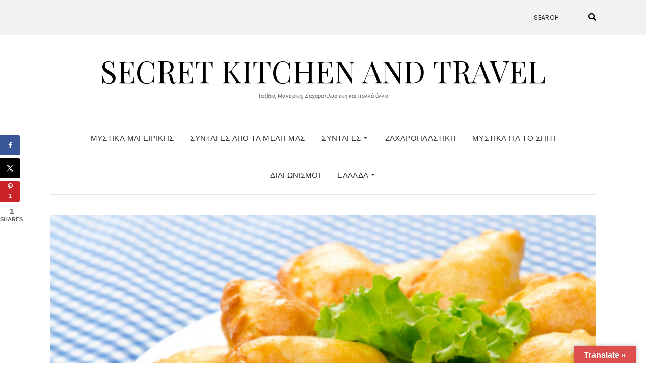

--- FILE ---
content_type: text/html; charset=UTF-8
request_url: https://secretkitchenandtravel.gr/zymi-me-vrasmena-ylika-gia-tyropitakia-i-pita/
body_size: 18327
content:
<!DOCTYPE html>
<html lang="el">
<head>
	<meta charset="UTF-8" />
	<meta http-equiv="X-UA-Compatible" content="IE=edge" />
	<meta name="viewport" content="width=device-width, initial-scale=1" />
		<link rel="pingback" href="https://secretkitchenandtravel.gr/xmlrpc.php">
		<meta name='robots' content='index, follow, max-image-preview:large, max-snippet:-1, max-video-preview:-1' />
	<style>img:is([sizes="auto" i], [sizes^="auto," i]) { contain-intrinsic-size: 3000px 1500px }</style>
	<!-- Hubbub v.1.34.7 https://morehubbub.com/ -->
<meta property="og:locale" content="el" />
<meta property="og:type" content="article" />
<meta property="og:title" content="Ζύμη με βρασμένα υλικά (για τυροπιτάκια ή πίτα)" />
<meta property="og:description" content="Μια ζύμη που θα βράσετε τα υλικά της! Μόνον σε μας θα βρείτε πραγματικά πρωτότυπες συνταγές! Αυτή η ζύμη γίνεται για μπουρεκάκια ή αν 3πλασιάσετε τις δόσεις, μια πολύ ενδιαφέρουσα πίτα, με 2 φύλλα (1" />
<meta property="og:url" content="https://secretkitchenandtravel.gr/zymi-me-vrasmena-ylika-gia-tyropitakia-i-pita/" />
<meta property="og:site_name" content="Secret Kitchen and Travel" />
<meta property="og:updated_time" content="2021-02-01T14:38:11+00:00" />
<meta property="article:published_time" content="2021-02-01T14:38:11+00:00" />
<meta property="article:modified_time" content="2021-02-01T14:38:11+00:00" />
<meta name="twitter:card" content="summary_large_image" />
<meta name="twitter:title" content="Ζύμη με βρασμένα υλικά (για τυροπιτάκια ή πίτα)" />
<meta name="twitter:description" content="Μια ζύμη που θα βράσετε τα υλικά της! Μόνον σε μας θα βρείτε πραγματικά πρωτότυπες συνταγές! Αυτή η ζύμη γίνεται για μπουρεκάκια ή αν 3πλασιάσετε τις δόσεις, μια πολύ ενδιαφέρουσα πίτα, με 2 φύλλα (1" />
<meta class="flipboard-article" content="Μια ζύμη που θα βράσετε τα υλικά της! Μόνον σε μας θα βρείτε πραγματικά πρωτότυπες συνταγές! Αυτή η ζύμη γίνεται για μπουρεκάκια ή αν 3πλασιάσετε τις δόσεις, μια πολύ ενδιαφέρουσα πίτα, με 2 φύλλα (1" />
<meta property="og:image" content="https://secretkitchenandtravel.gr/wp-content/uploads/2021/02/depositphotos_8111642-stock-photo-meat-patties-in-the-plate.jpg" />
<meta name="twitter:image" content="https://secretkitchenandtravel.gr/wp-content/uploads/2021/02/depositphotos_8111642-stock-photo-meat-patties-in-the-plate.jpg" />
<meta property="og:image:width" content="600" />
<meta property="og:image:height" content="397" />
<!-- Hubbub v.1.34.7 https://morehubbub.com/ -->

	<!-- This site is optimized with the Yoast SEO plugin v24.0 - https://yoast.com/wordpress/plugins/seo/ -->
	<title>Ζύμη με βρασμένα υλικά (για τυροπιτάκια ή πίτα) - Secret Kitchen and Travel</title>
	<link rel="canonical" href="https://secretkitchenandtravel.gr/zymi-me-vrasmena-ylika-gia-tyropitakia-i-pita/" />
	<meta name="author" content="Demy Nika" />
	<meta name="twitter:label1" content="Συντάχθηκε από" />
	<meta name="twitter:data1" content="Demy Nika" />
	<script type="application/ld+json" class="yoast-schema-graph">{"@context":"https://schema.org","@graph":[{"@type":"Article","@id":"https://secretkitchenandtravel.gr/zymi-me-vrasmena-ylika-gia-tyropitakia-i-pita/#article","isPartOf":{"@id":"https://secretkitchenandtravel.gr/zymi-me-vrasmena-ylika-gia-tyropitakia-i-pita/"},"author":{"name":"Demy Nika","@id":"https://secretkitchenandtravel.gr/#/schema/person/3d4f385d9b828c0c2115c70deaf23c6d"},"headline":"Ζύμη με βρασμένα υλικά (για τυροπιτάκια ή πίτα)","datePublished":"2021-02-01T12:38:11+00:00","dateModified":"2021-02-01T12:38:11+00:00","mainEntityOfPage":{"@id":"https://secretkitchenandtravel.gr/zymi-me-vrasmena-ylika-gia-tyropitakia-i-pita/"},"wordCount":2,"commentCount":0,"publisher":{"@id":"https://secretkitchenandtravel.gr/#organization"},"image":{"@id":"https://secretkitchenandtravel.gr/zymi-me-vrasmena-ylika-gia-tyropitakia-i-pita/#primaryimage"},"thumbnailUrl":"https://secretkitchenandtravel.gr/wp-content/uploads/2021/02/depositphotos_8111642-stock-photo-meat-patties-in-the-plate.jpg","articleSection":["Συνταγές"],"inLanguage":"el","potentialAction":[{"@type":"CommentAction","name":"Comment","target":["https://secretkitchenandtravel.gr/zymi-me-vrasmena-ylika-gia-tyropitakia-i-pita/#respond"]}]},{"@type":"WebPage","@id":"https://secretkitchenandtravel.gr/zymi-me-vrasmena-ylika-gia-tyropitakia-i-pita/","url":"https://secretkitchenandtravel.gr/zymi-me-vrasmena-ylika-gia-tyropitakia-i-pita/","name":"Ζύμη με βρασμένα υλικά (για τυροπιτάκια ή πίτα) - Secret Kitchen and Travel","isPartOf":{"@id":"https://secretkitchenandtravel.gr/#website"},"primaryImageOfPage":{"@id":"https://secretkitchenandtravel.gr/zymi-me-vrasmena-ylika-gia-tyropitakia-i-pita/#primaryimage"},"image":{"@id":"https://secretkitchenandtravel.gr/zymi-me-vrasmena-ylika-gia-tyropitakia-i-pita/#primaryimage"},"thumbnailUrl":"https://secretkitchenandtravel.gr/wp-content/uploads/2021/02/depositphotos_8111642-stock-photo-meat-patties-in-the-plate.jpg","datePublished":"2021-02-01T12:38:11+00:00","dateModified":"2021-02-01T12:38:11+00:00","breadcrumb":{"@id":"https://secretkitchenandtravel.gr/zymi-me-vrasmena-ylika-gia-tyropitakia-i-pita/#breadcrumb"},"inLanguage":"el","potentialAction":[{"@type":"ReadAction","target":["https://secretkitchenandtravel.gr/zymi-me-vrasmena-ylika-gia-tyropitakia-i-pita/"]}]},{"@type":"ImageObject","inLanguage":"el","@id":"https://secretkitchenandtravel.gr/zymi-me-vrasmena-ylika-gia-tyropitakia-i-pita/#primaryimage","url":"https://secretkitchenandtravel.gr/wp-content/uploads/2021/02/depositphotos_8111642-stock-photo-meat-patties-in-the-plate.jpg","contentUrl":"https://secretkitchenandtravel.gr/wp-content/uploads/2021/02/depositphotos_8111642-stock-photo-meat-patties-in-the-plate.jpg","width":600,"height":397},{"@type":"BreadcrumbList","@id":"https://secretkitchenandtravel.gr/zymi-me-vrasmena-ylika-gia-tyropitakia-i-pita/#breadcrumb","itemListElement":[{"@type":"ListItem","position":1,"name":"Home","item":"https://secretkitchenandtravel.gr/"},{"@type":"ListItem","position":2,"name":"Ζύμη με βρασμένα υλικά (για τυροπιτάκια ή πίτα)"}]},{"@type":"WebSite","@id":"https://secretkitchenandtravel.gr/#website","url":"https://secretkitchenandtravel.gr/","name":"Secret Kitchen and Travel","description":"Ταξίδια, Μαγειρική, Ζαχαροπλαστική και πολλά άλλα","publisher":{"@id":"https://secretkitchenandtravel.gr/#organization"},"potentialAction":[{"@type":"SearchAction","target":{"@type":"EntryPoint","urlTemplate":"https://secretkitchenandtravel.gr/?s={search_term_string}"},"query-input":{"@type":"PropertyValueSpecification","valueRequired":true,"valueName":"search_term_string"}}],"inLanguage":"el"},{"@type":"Organization","@id":"https://secretkitchenandtravel.gr/#organization","name":"Secret Kitchen and Travel","url":"https://secretkitchenandtravel.gr/","logo":{"@type":"ImageObject","inLanguage":"el","@id":"https://secretkitchenandtravel.gr/#/schema/logo/image/","url":"https://secretkitchenandtravel.gr/wp-content/uploads/2019/01/cropped-iconfinder_Food_fork_kitchen_knife_meanns_restaurant_1886929.png","contentUrl":"https://secretkitchenandtravel.gr/wp-content/uploads/2019/01/cropped-iconfinder_Food_fork_kitchen_knife_meanns_restaurant_1886929.png","width":256,"height":256,"caption":"Secret Kitchen and Travel"},"image":{"@id":"https://secretkitchenandtravel.gr/#/schema/logo/image/"}},{"@type":"Person","@id":"https://secretkitchenandtravel.gr/#/schema/person/3d4f385d9b828c0c2115c70deaf23c6d","name":"Demy Nika","image":{"@type":"ImageObject","inLanguage":"el","@id":"https://secretkitchenandtravel.gr/#/schema/person/image/","url":"https://secure.gravatar.com/avatar/6306bce25d4e687081c84ccaa160374b?s=96&d=mm&r=g","contentUrl":"https://secure.gravatar.com/avatar/6306bce25d4e687081c84ccaa160374b?s=96&d=mm&r=g","caption":"Demy Nika"},"url":"https://secretkitchenandtravel.gr/author/demynika/"}]}</script>
	<!-- / Yoast SEO plugin. -->


<link rel='dns-prefetch' href='//translate.google.com' />
<link rel='dns-prefetch' href='//stats.wp.com' />
<link rel='dns-prefetch' href='//fonts.googleapis.com' />
<link rel='dns-prefetch' href='//widgets.wp.com' />
<link rel='dns-prefetch' href='//s0.wp.com' />
<link rel='dns-prefetch' href='//0.gravatar.com' />
<link rel='dns-prefetch' href='//1.gravatar.com' />
<link rel='dns-prefetch' href='//2.gravatar.com' />
<link href='https://fonts.gstatic.com' crossorigin rel='preconnect' />
<link rel='preconnect' href='//c0.wp.com' />
<link rel="alternate" type="application/rss+xml" title="Ροή RSS &raquo; Secret Kitchen and Travel" href="https://secretkitchenandtravel.gr/feed/" />
<link rel="alternate" type="application/rss+xml" title="Ροή Σχολίων &raquo; Secret Kitchen and Travel" href="https://secretkitchenandtravel.gr/comments/feed/" />
<link rel="alternate" type="application/rss+xml" title="Ροή Σχολίων Secret Kitchen and Travel &raquo; Ζύμη με βρασμένα υλικά (για τυροπιτάκια ή πίτα)" href="https://secretkitchenandtravel.gr/zymi-me-vrasmena-ylika-gia-tyropitakia-i-pita/feed/" />
<script type="text/javascript">
/* <![CDATA[ */
window._wpemojiSettings = {"baseUrl":"https:\/\/s.w.org\/images\/core\/emoji\/15.0.3\/72x72\/","ext":".png","svgUrl":"https:\/\/s.w.org\/images\/core\/emoji\/15.0.3\/svg\/","svgExt":".svg","source":{"concatemoji":"https:\/\/secretkitchenandtravel.gr\/wp-includes\/js\/wp-emoji-release.min.js?ver=6.7.4"}};
/*! This file is auto-generated */
!function(i,n){var o,s,e;function c(e){try{var t={supportTests:e,timestamp:(new Date).valueOf()};sessionStorage.setItem(o,JSON.stringify(t))}catch(e){}}function p(e,t,n){e.clearRect(0,0,e.canvas.width,e.canvas.height),e.fillText(t,0,0);var t=new Uint32Array(e.getImageData(0,0,e.canvas.width,e.canvas.height).data),r=(e.clearRect(0,0,e.canvas.width,e.canvas.height),e.fillText(n,0,0),new Uint32Array(e.getImageData(0,0,e.canvas.width,e.canvas.height).data));return t.every(function(e,t){return e===r[t]})}function u(e,t,n){switch(t){case"flag":return n(e,"\ud83c\udff3\ufe0f\u200d\u26a7\ufe0f","\ud83c\udff3\ufe0f\u200b\u26a7\ufe0f")?!1:!n(e,"\ud83c\uddfa\ud83c\uddf3","\ud83c\uddfa\u200b\ud83c\uddf3")&&!n(e,"\ud83c\udff4\udb40\udc67\udb40\udc62\udb40\udc65\udb40\udc6e\udb40\udc67\udb40\udc7f","\ud83c\udff4\u200b\udb40\udc67\u200b\udb40\udc62\u200b\udb40\udc65\u200b\udb40\udc6e\u200b\udb40\udc67\u200b\udb40\udc7f");case"emoji":return!n(e,"\ud83d\udc26\u200d\u2b1b","\ud83d\udc26\u200b\u2b1b")}return!1}function f(e,t,n){var r="undefined"!=typeof WorkerGlobalScope&&self instanceof WorkerGlobalScope?new OffscreenCanvas(300,150):i.createElement("canvas"),a=r.getContext("2d",{willReadFrequently:!0}),o=(a.textBaseline="top",a.font="600 32px Arial",{});return e.forEach(function(e){o[e]=t(a,e,n)}),o}function t(e){var t=i.createElement("script");t.src=e,t.defer=!0,i.head.appendChild(t)}"undefined"!=typeof Promise&&(o="wpEmojiSettingsSupports",s=["flag","emoji"],n.supports={everything:!0,everythingExceptFlag:!0},e=new Promise(function(e){i.addEventListener("DOMContentLoaded",e,{once:!0})}),new Promise(function(t){var n=function(){try{var e=JSON.parse(sessionStorage.getItem(o));if("object"==typeof e&&"number"==typeof e.timestamp&&(new Date).valueOf()<e.timestamp+604800&&"object"==typeof e.supportTests)return e.supportTests}catch(e){}return null}();if(!n){if("undefined"!=typeof Worker&&"undefined"!=typeof OffscreenCanvas&&"undefined"!=typeof URL&&URL.createObjectURL&&"undefined"!=typeof Blob)try{var e="postMessage("+f.toString()+"("+[JSON.stringify(s),u.toString(),p.toString()].join(",")+"));",r=new Blob([e],{type:"text/javascript"}),a=new Worker(URL.createObjectURL(r),{name:"wpTestEmojiSupports"});return void(a.onmessage=function(e){c(n=e.data),a.terminate(),t(n)})}catch(e){}c(n=f(s,u,p))}t(n)}).then(function(e){for(var t in e)n.supports[t]=e[t],n.supports.everything=n.supports.everything&&n.supports[t],"flag"!==t&&(n.supports.everythingExceptFlag=n.supports.everythingExceptFlag&&n.supports[t]);n.supports.everythingExceptFlag=n.supports.everythingExceptFlag&&!n.supports.flag,n.DOMReady=!1,n.readyCallback=function(){n.DOMReady=!0}}).then(function(){return e}).then(function(){var e;n.supports.everything||(n.readyCallback(),(e=n.source||{}).concatemoji?t(e.concatemoji):e.wpemoji&&e.twemoji&&(t(e.twemoji),t(e.wpemoji)))}))}((window,document),window._wpemojiSettings);
/* ]]> */
</script>
<style id='wp-emoji-styles-inline-css' type='text/css'>

	img.wp-smiley, img.emoji {
		display: inline !important;
		border: none !important;
		box-shadow: none !important;
		height: 1em !important;
		width: 1em !important;
		margin: 0 0.07em !important;
		vertical-align: -0.1em !important;
		background: none !important;
		padding: 0 !important;
	}
</style>
<link rel='stylesheet' id='wp-block-library-css' href='https://c0.wp.com/c/6.7.4/wp-includes/css/dist/block-library/style.min.css' type='text/css' media='all' />
<link rel='stylesheet' id='mediaelement-css' href='https://c0.wp.com/c/6.7.4/wp-includes/js/mediaelement/mediaelementplayer-legacy.min.css' type='text/css' media='all' />
<link rel='stylesheet' id='wp-mediaelement-css' href='https://c0.wp.com/c/6.7.4/wp-includes/js/mediaelement/wp-mediaelement.min.css' type='text/css' media='all' />
<style id='jetpack-sharing-buttons-style-inline-css' type='text/css'>
.jetpack-sharing-buttons__services-list{display:flex;flex-direction:row;flex-wrap:wrap;gap:0;list-style-type:none;margin:5px;padding:0}.jetpack-sharing-buttons__services-list.has-small-icon-size{font-size:12px}.jetpack-sharing-buttons__services-list.has-normal-icon-size{font-size:16px}.jetpack-sharing-buttons__services-list.has-large-icon-size{font-size:24px}.jetpack-sharing-buttons__services-list.has-huge-icon-size{font-size:36px}@media print{.jetpack-sharing-buttons__services-list{display:none!important}}.editor-styles-wrapper .wp-block-jetpack-sharing-buttons{gap:0;padding-inline-start:0}ul.jetpack-sharing-buttons__services-list.has-background{padding:1.25em 2.375em}
</style>
<style id='classic-theme-styles-inline-css' type='text/css'>
/*! This file is auto-generated */
.wp-block-button__link{color:#fff;background-color:#32373c;border-radius:9999px;box-shadow:none;text-decoration:none;padding:calc(.667em + 2px) calc(1.333em + 2px);font-size:1.125em}.wp-block-file__button{background:#32373c;color:#fff;text-decoration:none}
</style>
<style id='global-styles-inline-css' type='text/css'>
:root{--wp--preset--aspect-ratio--square: 1;--wp--preset--aspect-ratio--4-3: 4/3;--wp--preset--aspect-ratio--3-4: 3/4;--wp--preset--aspect-ratio--3-2: 3/2;--wp--preset--aspect-ratio--2-3: 2/3;--wp--preset--aspect-ratio--16-9: 16/9;--wp--preset--aspect-ratio--9-16: 9/16;--wp--preset--color--black: #000000;--wp--preset--color--cyan-bluish-gray: #abb8c3;--wp--preset--color--white: #ffffff;--wp--preset--color--pale-pink: #f78da7;--wp--preset--color--vivid-red: #cf2e2e;--wp--preset--color--luminous-vivid-orange: #ff6900;--wp--preset--color--luminous-vivid-amber: #fcb900;--wp--preset--color--light-green-cyan: #7bdcb5;--wp--preset--color--vivid-green-cyan: #00d084;--wp--preset--color--pale-cyan-blue: #8ed1fc;--wp--preset--color--vivid-cyan-blue: #0693e3;--wp--preset--color--vivid-purple: #9b51e0;--wp--preset--gradient--vivid-cyan-blue-to-vivid-purple: linear-gradient(135deg,rgba(6,147,227,1) 0%,rgb(155,81,224) 100%);--wp--preset--gradient--light-green-cyan-to-vivid-green-cyan: linear-gradient(135deg,rgb(122,220,180) 0%,rgb(0,208,130) 100%);--wp--preset--gradient--luminous-vivid-amber-to-luminous-vivid-orange: linear-gradient(135deg,rgba(252,185,0,1) 0%,rgba(255,105,0,1) 100%);--wp--preset--gradient--luminous-vivid-orange-to-vivid-red: linear-gradient(135deg,rgba(255,105,0,1) 0%,rgb(207,46,46) 100%);--wp--preset--gradient--very-light-gray-to-cyan-bluish-gray: linear-gradient(135deg,rgb(238,238,238) 0%,rgb(169,184,195) 100%);--wp--preset--gradient--cool-to-warm-spectrum: linear-gradient(135deg,rgb(74,234,220) 0%,rgb(151,120,209) 20%,rgb(207,42,186) 40%,rgb(238,44,130) 60%,rgb(251,105,98) 80%,rgb(254,248,76) 100%);--wp--preset--gradient--blush-light-purple: linear-gradient(135deg,rgb(255,206,236) 0%,rgb(152,150,240) 100%);--wp--preset--gradient--blush-bordeaux: linear-gradient(135deg,rgb(254,205,165) 0%,rgb(254,45,45) 50%,rgb(107,0,62) 100%);--wp--preset--gradient--luminous-dusk: linear-gradient(135deg,rgb(255,203,112) 0%,rgb(199,81,192) 50%,rgb(65,88,208) 100%);--wp--preset--gradient--pale-ocean: linear-gradient(135deg,rgb(255,245,203) 0%,rgb(182,227,212) 50%,rgb(51,167,181) 100%);--wp--preset--gradient--electric-grass: linear-gradient(135deg,rgb(202,248,128) 0%,rgb(113,206,126) 100%);--wp--preset--gradient--midnight: linear-gradient(135deg,rgb(2,3,129) 0%,rgb(40,116,252) 100%);--wp--preset--font-size--small: 13px;--wp--preset--font-size--medium: 20px;--wp--preset--font-size--large: 36px;--wp--preset--font-size--x-large: 42px;--wp--preset--spacing--20: 0.44rem;--wp--preset--spacing--30: 0.67rem;--wp--preset--spacing--40: 1rem;--wp--preset--spacing--50: 1.5rem;--wp--preset--spacing--60: 2.25rem;--wp--preset--spacing--70: 3.38rem;--wp--preset--spacing--80: 5.06rem;--wp--preset--shadow--natural: 6px 6px 9px rgba(0, 0, 0, 0.2);--wp--preset--shadow--deep: 12px 12px 50px rgba(0, 0, 0, 0.4);--wp--preset--shadow--sharp: 6px 6px 0px rgba(0, 0, 0, 0.2);--wp--preset--shadow--outlined: 6px 6px 0px -3px rgba(255, 255, 255, 1), 6px 6px rgba(0, 0, 0, 1);--wp--preset--shadow--crisp: 6px 6px 0px rgba(0, 0, 0, 1);}:where(.is-layout-flex){gap: 0.5em;}:where(.is-layout-grid){gap: 0.5em;}body .is-layout-flex{display: flex;}.is-layout-flex{flex-wrap: wrap;align-items: center;}.is-layout-flex > :is(*, div){margin: 0;}body .is-layout-grid{display: grid;}.is-layout-grid > :is(*, div){margin: 0;}:where(.wp-block-columns.is-layout-flex){gap: 2em;}:where(.wp-block-columns.is-layout-grid){gap: 2em;}:where(.wp-block-post-template.is-layout-flex){gap: 1.25em;}:where(.wp-block-post-template.is-layout-grid){gap: 1.25em;}.has-black-color{color: var(--wp--preset--color--black) !important;}.has-cyan-bluish-gray-color{color: var(--wp--preset--color--cyan-bluish-gray) !important;}.has-white-color{color: var(--wp--preset--color--white) !important;}.has-pale-pink-color{color: var(--wp--preset--color--pale-pink) !important;}.has-vivid-red-color{color: var(--wp--preset--color--vivid-red) !important;}.has-luminous-vivid-orange-color{color: var(--wp--preset--color--luminous-vivid-orange) !important;}.has-luminous-vivid-amber-color{color: var(--wp--preset--color--luminous-vivid-amber) !important;}.has-light-green-cyan-color{color: var(--wp--preset--color--light-green-cyan) !important;}.has-vivid-green-cyan-color{color: var(--wp--preset--color--vivid-green-cyan) !important;}.has-pale-cyan-blue-color{color: var(--wp--preset--color--pale-cyan-blue) !important;}.has-vivid-cyan-blue-color{color: var(--wp--preset--color--vivid-cyan-blue) !important;}.has-vivid-purple-color{color: var(--wp--preset--color--vivid-purple) !important;}.has-black-background-color{background-color: var(--wp--preset--color--black) !important;}.has-cyan-bluish-gray-background-color{background-color: var(--wp--preset--color--cyan-bluish-gray) !important;}.has-white-background-color{background-color: var(--wp--preset--color--white) !important;}.has-pale-pink-background-color{background-color: var(--wp--preset--color--pale-pink) !important;}.has-vivid-red-background-color{background-color: var(--wp--preset--color--vivid-red) !important;}.has-luminous-vivid-orange-background-color{background-color: var(--wp--preset--color--luminous-vivid-orange) !important;}.has-luminous-vivid-amber-background-color{background-color: var(--wp--preset--color--luminous-vivid-amber) !important;}.has-light-green-cyan-background-color{background-color: var(--wp--preset--color--light-green-cyan) !important;}.has-vivid-green-cyan-background-color{background-color: var(--wp--preset--color--vivid-green-cyan) !important;}.has-pale-cyan-blue-background-color{background-color: var(--wp--preset--color--pale-cyan-blue) !important;}.has-vivid-cyan-blue-background-color{background-color: var(--wp--preset--color--vivid-cyan-blue) !important;}.has-vivid-purple-background-color{background-color: var(--wp--preset--color--vivid-purple) !important;}.has-black-border-color{border-color: var(--wp--preset--color--black) !important;}.has-cyan-bluish-gray-border-color{border-color: var(--wp--preset--color--cyan-bluish-gray) !important;}.has-white-border-color{border-color: var(--wp--preset--color--white) !important;}.has-pale-pink-border-color{border-color: var(--wp--preset--color--pale-pink) !important;}.has-vivid-red-border-color{border-color: var(--wp--preset--color--vivid-red) !important;}.has-luminous-vivid-orange-border-color{border-color: var(--wp--preset--color--luminous-vivid-orange) !important;}.has-luminous-vivid-amber-border-color{border-color: var(--wp--preset--color--luminous-vivid-amber) !important;}.has-light-green-cyan-border-color{border-color: var(--wp--preset--color--light-green-cyan) !important;}.has-vivid-green-cyan-border-color{border-color: var(--wp--preset--color--vivid-green-cyan) !important;}.has-pale-cyan-blue-border-color{border-color: var(--wp--preset--color--pale-cyan-blue) !important;}.has-vivid-cyan-blue-border-color{border-color: var(--wp--preset--color--vivid-cyan-blue) !important;}.has-vivid-purple-border-color{border-color: var(--wp--preset--color--vivid-purple) !important;}.has-vivid-cyan-blue-to-vivid-purple-gradient-background{background: var(--wp--preset--gradient--vivid-cyan-blue-to-vivid-purple) !important;}.has-light-green-cyan-to-vivid-green-cyan-gradient-background{background: var(--wp--preset--gradient--light-green-cyan-to-vivid-green-cyan) !important;}.has-luminous-vivid-amber-to-luminous-vivid-orange-gradient-background{background: var(--wp--preset--gradient--luminous-vivid-amber-to-luminous-vivid-orange) !important;}.has-luminous-vivid-orange-to-vivid-red-gradient-background{background: var(--wp--preset--gradient--luminous-vivid-orange-to-vivid-red) !important;}.has-very-light-gray-to-cyan-bluish-gray-gradient-background{background: var(--wp--preset--gradient--very-light-gray-to-cyan-bluish-gray) !important;}.has-cool-to-warm-spectrum-gradient-background{background: var(--wp--preset--gradient--cool-to-warm-spectrum) !important;}.has-blush-light-purple-gradient-background{background: var(--wp--preset--gradient--blush-light-purple) !important;}.has-blush-bordeaux-gradient-background{background: var(--wp--preset--gradient--blush-bordeaux) !important;}.has-luminous-dusk-gradient-background{background: var(--wp--preset--gradient--luminous-dusk) !important;}.has-pale-ocean-gradient-background{background: var(--wp--preset--gradient--pale-ocean) !important;}.has-electric-grass-gradient-background{background: var(--wp--preset--gradient--electric-grass) !important;}.has-midnight-gradient-background{background: var(--wp--preset--gradient--midnight) !important;}.has-small-font-size{font-size: var(--wp--preset--font-size--small) !important;}.has-medium-font-size{font-size: var(--wp--preset--font-size--medium) !important;}.has-large-font-size{font-size: var(--wp--preset--font-size--large) !important;}.has-x-large-font-size{font-size: var(--wp--preset--font-size--x-large) !important;}
:where(.wp-block-post-template.is-layout-flex){gap: 1.25em;}:where(.wp-block-post-template.is-layout-grid){gap: 1.25em;}
:where(.wp-block-columns.is-layout-flex){gap: 2em;}:where(.wp-block-columns.is-layout-grid){gap: 2em;}
:root :where(.wp-block-pullquote){font-size: 1.5em;line-height: 1.6;}
</style>
<link rel='stylesheet' id='google-language-translator-css' href='https://secretkitchenandtravel.gr/wp-content/plugins/google-language-translator/css/style.css?ver=6.0.20' type='text/css' media='' />
<link rel='stylesheet' id='glt-toolbar-styles-css' href='https://secretkitchenandtravel.gr/wp-content/plugins/google-language-translator/css/toolbar.css?ver=6.0.20' type='text/css' media='' />
<link rel='stylesheet' id='dpsp-frontend-style-pro-css' href='https://secretkitchenandtravel.gr/wp-content/plugins/social-pug/assets/dist/style-frontend-pro.css?ver=1.34.7' type='text/css' media='all' />
<style id='dpsp-frontend-style-pro-inline-css' type='text/css'>

				@media screen and ( max-width : 720px ) {
					.dpsp-content-wrapper.dpsp-hide-on-mobile,
					.dpsp-share-text.dpsp-hide-on-mobile {
						display: none;
					}
					.dpsp-has-spacing .dpsp-networks-btns-wrapper li {
						margin:0 2% 10px 0;
					}
					.dpsp-network-btn.dpsp-has-label:not(.dpsp-has-count) {
						max-height: 40px;
						padding: 0;
						justify-content: center;
					}
					.dpsp-content-wrapper.dpsp-size-small .dpsp-network-btn.dpsp-has-label:not(.dpsp-has-count){
						max-height: 32px;
					}
					.dpsp-content-wrapper.dpsp-size-large .dpsp-network-btn.dpsp-has-label:not(.dpsp-has-count){
						max-height: 46px;
					}
				}
			
			@media screen and ( max-width : 720px ) {
				aside#dpsp-floating-sidebar.dpsp-hide-on-mobile.opened {
					display: none;
				}
			}
			
</style>
<link rel='stylesheet' id='elara-fonts-css' href='https://fonts.googleapis.com/css?family=Poppins%3A300%2C400%2C500%2C600%7CPlayfair+Display%3A400%2C400i%2C700%2C700i%2C900&#038;subset=latin%2Clatin-ext' type='text/css' media='all' />
<link rel='stylesheet' id='bootstrap-css' href='https://secretkitchenandtravel.gr/wp-content/themes/elara/assets/css/bootstrap.min.css?ver=6.7.4' type='text/css' media='all' />
<link rel='stylesheet' id='smartmenus-bootstrap-css' href='https://secretkitchenandtravel.gr/wp-content/themes/elara/assets/css/jquery.smartmenus.bootstrap.css?ver=6.7.4' type='text/css' media='all' />
<link rel='stylesheet' id='fontawesome-css' href='https://secretkitchenandtravel.gr/wp-content/themes/elara/assets/css/fontawesome.min.css?ver=6.7.4' type='text/css' media='all' />
<link rel='stylesheet' id='font-awesome-css' href='https://secretkitchenandtravel.gr/wp-content/themes/elara/assets/css/all.min.css?ver=6.7.4' type='text/css' media='all' />
<link rel='stylesheet' id='slick-css' href='https://secretkitchenandtravel.gr/wp-content/themes/elara/assets/css/slick.min.css?ver=6.7.4' type='text/css' media='all' />
<link rel='stylesheet' id='slick-theme-css' href='https://secretkitchenandtravel.gr/wp-content/themes/elara/assets/css/slick-theme.min.css?ver=6.7.4' type='text/css' media='all' />
<link rel='stylesheet' id='elara-style-css' href='https://secretkitchenandtravel.gr/wp-content/themes/elara/style.css?ver=6.7.4' type='text/css' media='all' />
<link rel='stylesheet' id='jetpack_likes-css' href='https://c0.wp.com/p/jetpack/14.1/modules/likes/style.css' type='text/css' media='all' />
<link rel='stylesheet' id='sharedaddy-css' href='https://c0.wp.com/p/jetpack/14.1/modules/sharedaddy/sharing.css' type='text/css' media='all' />
<link rel='stylesheet' id='social-logos-css' href='https://c0.wp.com/p/jetpack/14.1/_inc/social-logos/social-logos.min.css' type='text/css' media='all' />
<script type="text/javascript" src="https://c0.wp.com/c/6.7.4/wp-includes/js/jquery/jquery.min.js" id="jquery-core-js"></script>
<script type="text/javascript" src="https://c0.wp.com/c/6.7.4/wp-includes/js/jquery/jquery-migrate.min.js" id="jquery-migrate-js"></script>
<link rel="https://api.w.org/" href="https://secretkitchenandtravel.gr/wp-json/" /><link rel="alternate" title="JSON" type="application/json" href="https://secretkitchenandtravel.gr/wp-json/wp/v2/posts/8567" /><link rel="EditURI" type="application/rsd+xml" title="RSD" href="https://secretkitchenandtravel.gr/xmlrpc.php?rsd" />
<meta name="generator" content="WordPress 6.7.4" />
<link rel='shortlink' href='https://secretkitchenandtravel.gr/?p=8567' />
<link rel="alternate" title="oEmbed (JSON)" type="application/json+oembed" href="https://secretkitchenandtravel.gr/wp-json/oembed/1.0/embed?url=https%3A%2F%2Fsecretkitchenandtravel.gr%2Fzymi-me-vrasmena-ylika-gia-tyropitakia-i-pita%2F" />
<link rel="alternate" title="oEmbed (XML)" type="text/xml+oembed" href="https://secretkitchenandtravel.gr/wp-json/oembed/1.0/embed?url=https%3A%2F%2Fsecretkitchenandtravel.gr%2Fzymi-me-vrasmena-ylika-gia-tyropitakia-i-pita%2F&#038;format=xml" />
<style>#google_language_translator{text-align:left!important;}select.goog-te-combo{float:right;}.goog-te-gadget{padding-top:13px;}.goog-te-gadget .goog-te-combo{margin-top:-7px!important;}.goog-te-gadget{margin-top:2px!important;}p.hello{font-size:12px;color:#666;}div.skiptranslate.goog-te-gadget{display:inline!important;}#google_language_translator,#language{clear:both;width:160px;text-align:right;}#language{float:right;}#flags{text-align:right;width:165px;float:right;clear:right;}#flags ul{float:right!important;}p.hello{text-align:right;float:right;clear:both;}.glt-clear{height:0px;clear:both;margin:0px;padding:0px;}#flags{width:165px;}#flags a{display:inline-block;margin-left:2px;}#google_language_translator a{display:none!important;}div.skiptranslate.goog-te-gadget{display:inline!important;}.goog-te-gadget{color:transparent!important;}.goog-te-gadget{font-size:0px!important;}.goog-branding{display:none;}.goog-tooltip{display: none!important;}.goog-tooltip:hover{display: none!important;}.goog-text-highlight{background-color:transparent!important;border:none!important;box-shadow:none!important;}#google_language_translator select.goog-te-combo{color:#ffffff;}#google_language_translator{color:transparent;}body{top:0px!important;}#goog-gt-{display:none!important;}font font{background-color:transparent!important;box-shadow:none!important;position:initial!important;}#glt-translate-trigger > span{color:#ffffff;}#glt-translate-trigger{background:#dd4f4f;}#google_language_translator .goog-te-gadget .goog-te-combo{background:#dd4646;border:0!important;}</style><meta name="hubbub-info" description="Hubbub 1.34.7">	<style>img#wpstats{display:none}</style>
		<style type="text/css">.recentcomments a{display:inline !important;padding:0 !important;margin:0 !important;}</style><link rel="icon" href="https://secretkitchenandtravel.gr/wp-content/uploads/2019/01/cropped-iconfinder_Food_fork_kitchen_knife_meanns_restaurant_1886929-1-32x32.png" sizes="32x32" />
<link rel="icon" href="https://secretkitchenandtravel.gr/wp-content/uploads/2019/01/cropped-iconfinder_Food_fork_kitchen_knife_meanns_restaurant_1886929-1-192x192.png" sizes="192x192" />
<link rel="apple-touch-icon" href="https://secretkitchenandtravel.gr/wp-content/uploads/2019/01/cropped-iconfinder_Food_fork_kitchen_knife_meanns_restaurant_1886929-1-180x180.png" />
<meta name="msapplication-TileImage" content="https://secretkitchenandtravel.gr/wp-content/uploads/2019/01/cropped-iconfinder_Food_fork_kitchen_knife_meanns_restaurant_1886929-1-270x270.png" />
		<style type="text/css" id="wp-custom-css">
			.frontpage-full-2.widget.widget_text {
	text-align: center;
}		</style>
		<style id="kirki-inline-styles"></style></head>

<body class="post-template-default single single-post postid-8567 single-format-standard wp-custom-logo elara-background-color-default">
	<div class="header" role="banner">

		<div class="widget-area widget-area-header">
	<div class="container-wrap">
		<div class="wrapper">
			<div class="row">
				<div class="sidebar-top sidebar-top-left col-md-4 col-xs-12">
											<div id="text-3" class="header-widget widget widget_text">			<div class="textwidget"></div>
		</div>									</div>
				<div class="sidebar-top sidebar-top-center col-md-4 col-xs-12">
									</div>
				<div class="sidebar-top sidebar-top-right col-md-4 col-xs-12">
											<div class="header-widget widget widget_search example-header-sidebar"><form role="search" method="get" class="search-form" action="https://secretkitchenandtravel.gr/">
	<input type="search" class="search-field" value="" name="s" placeholder="Search" />
	<button type="submit" class="search-submit">
		<i class="fa fa-search"></i>		<span>Search</span>
	</button>
</form></div>									</div>
			</div><!-- row -->
		</div><!-- wrapper -->
	</div><!-- container-wrap -->
</div><!-- widget-area widget-area-header -->
<div class="header-toggle"><i class="fa fa-angle-down"></i></div>
<div class="default-background-color">
	<div class="logo">
					<div class="header-logo-text">
				<a href="https://secretkitchenandtravel.gr/">Secret Kitchen and Travel</a>
			</div>
					<div class="tagline">
				<p>Ταξίδια, Μαγειρική, Ζαχαροπλαστική και πολλά άλλα</p>
			</div>
			</div><!-- .logo -->
</div><!-- default-background-color --><div class="default-background-color">
	<div class="wrapper wrapper-nav">
		<nav class="main-navbar navbar navbar-default" id="main-navbar">
			<div class="navbar-header">
				<button type="button" class="navbar-toggle collapsed" data-toggle="collapse" data-target=".wrapper-nav .navbar-collapse" aria-expanded="false">
					<span class="sr-only">Toggle Navigation</span>
					<span class="icon-bar"></span>
					<span class="icon-bar"></span>
					<span class="icon-bar"></span>
				</button>
			</div>
			<div id="main-menu" class="navbar-collapse collapse menu-container"><ul id="menu-top-menu" class="nav navbar-nav menu"><li id="menu-item-1096" class="menu-item menu-item-type-taxonomy menu-item-object-category menu-item-1096"><a href="https://secretkitchenandtravel.gr/category/mystika-mageirikis/">Μυστικά Μαγειρικής</a></li>
<li id="menu-item-252" class="menu-item menu-item-type-taxonomy menu-item-object-category menu-item-252"><a href="https://secretkitchenandtravel.gr/category/mystika-mageirikis-melon/">Συνταγές από τα Μέλη μας</a></li>
<li id="menu-item-1095" class="menu-item menu-item-type-custom menu-item-object-custom menu-item-has-children menu-item-1095 dropdown"><a href="#0" data-toggle="dropdown" class="dropdown-toggle" aria-haspopup="true">Συνταγές <span class="caret 0 "></span></a>
<ul role="menu" class=" dropdown-menu">
	<li id="menu-item-1637" class="menu-item menu-item-type-taxonomy menu-item-object-category current-post-ancestor current-menu-parent current-post-parent menu-item-1637"><a href="https://secretkitchenandtravel.gr/category/syntages/">Συνταγές</a></li>
	<li id="menu-item-4862" class="menu-item menu-item-type-taxonomy menu-item-object-category menu-item-4862"><a href="https://secretkitchenandtravel.gr/category/syntages/diethnis-kouzina/">Διεθνής Κουζίνα</a></li>
	<li id="menu-item-253" class="menu-item menu-item-type-taxonomy menu-item-object-category menu-item-253"><a href="https://secretkitchenandtravel.gr/category/protaseis-gia-party/">Προτάσεις για Πάρτυ</a></li>
</ul>
</li>
<li id="menu-item-165" class="menu-item menu-item-type-custom menu-item-object-custom menu-item-165"><a href="/category/mystika-zaharoplastikis/">Ζαχαροπλαστική</a></li>
<li id="menu-item-167" class="menu-item menu-item-type-custom menu-item-object-custom menu-item-167"><a href="/category/mystika-lyseis-gia-spiti/">Μυστικά για το Σπίτι</a></li>
<li id="menu-item-169" class="menu-item menu-item-type-custom menu-item-object-custom menu-item-169"><a href="/category/diagonismoi/">Διαγωνισμοί</a></li>
<li id="menu-item-1098" class="menu-item menu-item-type-custom menu-item-object-custom menu-item-has-children menu-item-1098 dropdown"><a href="#0" data-toggle="dropdown" class="dropdown-toggle" aria-haspopup="true">Ελλάδα <span class="caret 0 "></span></a>
<ul role="menu" class=" dropdown-menu">
	<li id="menu-item-168" class="menu-item menu-item-type-custom menu-item-object-custom menu-item-168"><a href="/category/taxidia-ellada/">Ταξίδια στην Ελλάδα</a></li>
	<li id="menu-item-1329" class="menu-item menu-item-type-taxonomy menu-item-object-category menu-item-1329"><a href="https://secretkitchenandtravel.gr/category/xenodoheia/">Ξενοδοχεία</a></li>
</ul>
</li>
</ul></div>		</nav><!-- main-navbar -->
	</div><!-- wrapper -->
</div><!-- default-background-color -->	</div><!-- header -->
<div class="default-background-color">
	<main class="main" role="main">
		<div class="wrapper">
				
					<div class="entry-thumb">

									<a href="https://secretkitchenandtravel.gr/zymi-me-vrasmena-ylika-gia-tyropitakia-i-pita/" rel="bookmark">
				
									<img width="600" height="397" src="https://secretkitchenandtravel.gr/wp-content/uploads/2021/02/depositphotos_8111642-stock-photo-meat-patties-in-the-plate.jpg" class="img-responsive wp-post-image" alt="Ζύμη με βρασμένα υλικά (για τυροπιτάκια ή πίτα)" decoding="async" fetchpriority="high" srcset="https://secretkitchenandtravel.gr/wp-content/uploads/2021/02/depositphotos_8111642-stock-photo-meat-patties-in-the-plate.jpg 600w, https://secretkitchenandtravel.gr/wp-content/uploads/2021/02/depositphotos_8111642-stock-photo-meat-patties-in-the-plate-300x199.jpg 300w" sizes="(max-width: 600px) 100vw, 600px" />				
									</a>
				
			</div><!-- entry-thumb -->				<div class="row post-sidebar-on">
					<div class="col-md-9 col-xs-12 entry-singular-wrapper">
						<article id="post-8567" class="entry-singular post-8567 post type-post status-publish format-standard has-post-thumbnail hentry category-syntages grow-content-body">
							
									<footer class="entry-meta">
										<div>
														<span class="entry-category"><a href="https://secretkitchenandtravel.gr/category/syntages/" rel="category tag">Συνταγές</a></span>											<span class="entry-separator">&nbsp;&#047;&nbsp;</span>											<span class="entry-date">01/02/2021</span>										</div>
									</footer>

									<header class="entry-header">
										<h1 class="entry-title">Ζύμη με βρασμένα υλικά (για τυροπιτάκια ή πίτα)</h1>										<span class="entry-author">by <a href="https://secretkitchenandtravel.gr/author/demynika/">Demy Nika</a></span>									</header>

                                    
									<div class="entry-content clearfix">
										<div id="dpsp-content-top" class="dpsp-content-wrapper dpsp-shape-rounded dpsp-size-medium dpsp-has-spacing dpsp-no-labels-mobile dpsp-hide-on-mobile dpsp-show-total-share-count dpsp-show-total-share-count-after dpsp-button-style-1" style="min-height:40px;position:relative">
	
<div class="dpsp-total-share-wrapper" style="position:absolute;right:0">
	<span class="dpsp-icon-total-share" ><svg version="1.1" xmlns="http://www.w3.org/2000/svg" width="32" height="32" viewBox="0 0 26 32"><path d="M20.8 20.8q1.984 0 3.392 1.376t1.408 3.424q0 1.984-1.408 3.392t-3.392 1.408-3.392-1.408-1.408-3.392q0-0.192 0.032-0.448t0.032-0.384l-8.32-4.992q-1.344 1.024-2.944 1.024-1.984 0-3.392-1.408t-1.408-3.392 1.408-3.392 3.392-1.408q1.728 0 2.944 0.96l8.32-4.992q0-0.128-0.032-0.384t-0.032-0.384q0-1.984 1.408-3.392t3.392-1.408 3.392 1.376 1.408 3.424q0 1.984-1.408 3.392t-3.392 1.408q-1.664 0-2.88-1.024l-8.384 4.992q0.064 0.256 0.064 0.832 0 0.512-0.064 0.768l8.384 4.992q1.152-0.96 2.88-0.96z"></path></svg></span>
	<span class="dpsp-total-share-count">1</span>
	<span>shares</span>
</div>
<ul class="dpsp-networks-btns-wrapper dpsp-networks-btns-share dpsp-networks-btns-content dpsp-column-3 dpsp-has-button-icon-animation" style="padding:0;margin:0;list-style-type:none">
<li class="dpsp-network-list-item dpsp-network-list-item-facebook" style="float:left">
	<a rel="nofollow noopener" href="https://www.facebook.com/sharer/sharer.php?u=https%3A%2F%2Fsecretkitchenandtravel.gr%2Fzymi-me-vrasmena-ylika-gia-tyropitakia-i-pita%2F&#038;t=%CE%96%CF%8D%CE%BC%CE%B7%20%CE%BC%CE%B5%20%CE%B2%CF%81%CE%B1%CF%83%CE%BC%CE%AD%CE%BD%CE%B1%20%CF%85%CE%BB%CE%B9%CE%BA%CE%AC%20%28%CE%B3%CE%B9%CE%B1%20%CF%84%CF%85%CF%81%CE%BF%CF%80%CE%B9%CF%84%CE%AC%CE%BA%CE%B9%CE%B1%20%CE%AE%20%CF%80%CE%AF%CF%84%CE%B1%29" class="dpsp-network-btn dpsp-facebook dpsp-first dpsp-has-label dpsp-has-label-mobile" target="_blank" aria-label="Share on Facebook" title="Share on Facebook" style="font-size:14px;padding:0rem;max-height:40px" >	<span class="dpsp-network-icon ">
		<span class="dpsp-network-icon-inner" ><svg version="1.1" xmlns="http://www.w3.org/2000/svg" width="32" height="32" viewBox="0 0 18 32"><path d="M17.12 0.224v4.704h-2.784q-1.536 0-2.080 0.64t-0.544 1.92v3.392h5.248l-0.704 5.28h-4.544v13.568h-5.472v-13.568h-4.544v-5.28h4.544v-3.904q0-3.328 1.856-5.152t4.96-1.824q2.624 0 4.064 0.224z"></path></svg></span>
	</span>
	<span class="dpsp-network-label dpsp-network-hide-label-mobile">Share</span></a></li>

<li class="dpsp-network-list-item dpsp-network-list-item-x" style="float:left">
	<a rel="nofollow noopener" href="https://x.com/intent/tweet?text=%CE%96%CF%8D%CE%BC%CE%B7%20%CE%BC%CE%B5%20%CE%B2%CF%81%CE%B1%CF%83%CE%BC%CE%AD%CE%BD%CE%B1%20%CF%85%CE%BB%CE%B9%CE%BA%CE%AC%20%28%CE%B3%CE%B9%CE%B1%20%CF%84%CF%85%CF%81%CE%BF%CF%80%CE%B9%CF%84%CE%AC%CE%BA%CE%B9%CE%B1%20%CE%AE%20%CF%80%CE%AF%CF%84%CE%B1%29&#038;url=https%3A%2F%2Fsecretkitchenandtravel.gr%2Fzymi-me-vrasmena-ylika-gia-tyropitakia-i-pita%2F" class="dpsp-network-btn dpsp-x dpsp-has-label dpsp-has-label-mobile" target="_blank" aria-label="Share on X" title="Share on X" style="font-size:14px;padding:0rem;max-height:40px" >	<span class="dpsp-network-icon ">
		<span class="dpsp-network-icon-inner" ><svg version="1.1" xmlns="http://www.w3.org/2000/svg" width="32" height="32" viewBox="0 0 32 30"><path d="M30.3 29.7L18.5 12.4l0 0L29.2 0h-3.6l-8.7 10.1L10 0H0.6l11.1 16.1l0 0L0 29.7h3.6l9.7-11.2L21 29.7H30.3z M8.6 2.7 L25.2 27h-2.8L5.7 2.7H8.6z"></path></svg></span>
	</span>
	<span class="dpsp-network-label dpsp-network-hide-label-mobile">Tweet</span></a></li>

<li class="dpsp-network-list-item dpsp-network-list-item-pinterest" style="float:left">
	<button rel="nofollow noopener" data-href="#" class="dpsp-network-btn dpsp-pinterest dpsp-last dpsp-has-label dpsp-has-label-mobile" target="_blank" aria-label="Save to Pinterest" title="Save to Pinterest" style="font-size:14px;padding:0rem;max-height:40px" >	<span class="dpsp-network-icon ">
		<span class="dpsp-network-icon-inner" ><svg version="1.1" xmlns="http://www.w3.org/2000/svg" width="32" height="32" viewBox="0 0 23 32"><path d="M0 10.656q0-1.92 0.672-3.616t1.856-2.976 2.72-2.208 3.296-1.408 3.616-0.448q2.816 0 5.248 1.184t3.936 3.456 1.504 5.12q0 1.728-0.32 3.36t-1.088 3.168-1.792 2.656-2.56 1.856-3.392 0.672q-1.216 0-2.4-0.576t-1.728-1.568q-0.16 0.704-0.48 2.016t-0.448 1.696-0.352 1.28-0.48 1.248-0.544 1.12-0.832 1.408-1.12 1.536l-0.224 0.096-0.16-0.192q-0.288-2.816-0.288-3.36 0-1.632 0.384-3.68t1.184-5.152 0.928-3.616q-0.576-1.152-0.576-3.008 0-1.504 0.928-2.784t2.368-1.312q1.088 0 1.696 0.736t0.608 1.824q0 1.184-0.768 3.392t-0.8 3.36q0 1.12 0.8 1.856t1.952 0.736q0.992 0 1.824-0.448t1.408-1.216 0.992-1.696 0.672-1.952 0.352-1.984 0.128-1.792q0-3.072-1.952-4.8t-5.12-1.728q-3.552 0-5.952 2.304t-2.4 5.856q0 0.8 0.224 1.536t0.48 1.152 0.48 0.832 0.224 0.544q0 0.48-0.256 1.28t-0.672 0.8q-0.032 0-0.288-0.032-0.928-0.288-1.632-0.992t-1.088-1.696-0.576-1.92-0.192-1.92z"></path></svg></span>
	</span>
	<span class="dpsp-network-label dpsp-network-hide-label-mobile">Pin</span></button></li>
</ul></div>
<div class="bi6gxh9e"><span class="d2edcug0 hpfvmrgz qv66sw1b c1et5uql rrkovp55 jq4qci2q a3bd9o3v knj5qynh oo9gr5id"><b>Μια ζύμη που θα βράσετε τα υλικά της! Μόνον σε μας θα βρείτε πραγματικά πρωτότυπες συνταγές!</b></span></div>
<div class="bi6gxh9e"><span class="d2edcug0 hpfvmrgz qv66sw1b c1et5uql rrkovp55 jq4qci2q a3bd9o3v knj5qynh oo9gr5id"><b>Αυτή η ζύμη γίνεται για μπουρεκάκια ή αν 3πλασιάσετε τις δόσεις, μια πολύ ενδιαφέρουσα πίτα, με 2 φύλλα (1 πάνω + 1 κάτω.)</b></span></div>
<div></div>
<div class="bi6gxh9e"><span class="d2edcug0 hpfvmrgz qv66sw1b c1et5uql rrkovp55 jq4qci2q a3bd9o3v knj5qynh oo9gr5id"><b>Υλικά</b></span></div>
<div class="bi6gxh9e"><span class="d2edcug0 hpfvmrgz qv66sw1b c1et5uql rrkovp55 jq4qci2q a3bd9o3v knj5qynh oo9gr5id">250 γρ αλεύρι για όλες τις χρήσεις<br />
80 γρ νερό<br />
60 γρ ελαιόλαδο<br />
1 πρέζα αλάτι</span></div>
<div class="bi6gxh9e"><span class="d2edcug0 hpfvmrgz qv66sw1b c1et5uql rrkovp55 jq4qci2q a3bd9o3v knj5qynh oo9gr5id"><b>Πώς γίνεται</b></span></div>
<div class="bi6gxh9e"><span class="d2edcug0 hpfvmrgz qv66sw1b c1et5uql rrkovp55 jq4qci2q a3bd9o3v knj5qynh oo9gr5id">Σε μια κατσαρόλα βάζουμε το νερό με το ελαιόλαδο και το αλάτι και το βάζουμε <b>να πάρει βράση.</b><br />
Σε ένα μεγάλο μπολ ρίχνουμε το αλεύρι και στη μέση σχηματίζουμε ένα κενό. Σε αυτό ρίχνουμε το βρασμένο νερό. </span></div>
<div class="bi6gxh9e"><span class="d2edcug0 hpfvmrgz qv66sw1b c1et5uql rrkovp55 jq4qci2q a3bd9o3v knj5qynh oo9gr5id">Με τη βοήθεια ενός πιρουνιού ανακατεύουμε κι όταν μπορούμε πια να δουλέψουμε με τα χέρια μας τη ζεστή ζύμη, συνεχίζουμε με αυτά μέχρι να πάρουμε μια ζύμη λεία και ομοιογενή. Την τυλίγουμε με μεμβράνη και την βάζουμε στο ψυγείο για μισή ώρα.</p>
<p>Αλευρώνουμε τον πάγκο πάνω στο οποίο θα ανοίξουμε το φύλλο. Με έναν πλάστη ανοίγουμε την ζύμη σε φύλλο ψιλό, περίπου 3 mm.</span></div>
<div class="bi6gxh9e"><span class="d2edcug0 hpfvmrgz qv66sw1b c1et5uql rrkovp55 jq4qci2q a3bd9o3v knj5qynh oo9gr5id">Το χρησιμοποιούμε με ότι γέμιση θέλουμε!</span></div>
<div></div>
<div class="bi6gxh9e"><span class="d2edcug0 hpfvmrgz qv66sw1b c1et5uql rrkovp55 jq4qci2q a3bd9o3v knj5qynh oo9gr5id">φωτο ενδεικτική από το διαδίκτυο!</span></div>
<p>&nbsp;</p>
<div class="sharedaddy sd-sharing-enabled"><div class="robots-nocontent sd-block sd-social sd-social-official sd-sharing"><h3 class="sd-title">Κοινοποιήστε:</h3><div class="sd-content"><ul><li class="share-facebook"><div class="fb-share-button" data-href="https://secretkitchenandtravel.gr/zymi-me-vrasmena-ylika-gia-tyropitakia-i-pita/" data-layout="button_count"></div></li><li class="share-pinterest"><div class="pinterest_button"><a href="https://www.pinterest.com/pin/create/button/?url=https%3A%2F%2Fsecretkitchenandtravel.gr%2Fzymi-me-vrasmena-ylika-gia-tyropitakia-i-pita%2F&#038;media=https%3A%2F%2Fsecretkitchenandtravel.gr%2Fwp-content%2Fuploads%2F2021%2F02%2Fdepositphotos_8111642-stock-photo-meat-patties-in-the-plate.jpg&#038;description=%CE%96%CF%8D%CE%BC%CE%B7%20%CE%BC%CE%B5%20%CE%B2%CF%81%CE%B1%CF%83%CE%BC%CE%AD%CE%BD%CE%B1%20%CF%85%CE%BB%CE%B9%CE%BA%CE%AC%20%28%CE%B3%CE%B9%CE%B1%20%CF%84%CF%85%CF%81%CE%BF%CF%80%CE%B9%CF%84%CE%AC%CE%BA%CE%B9%CE%B1%20%CE%AE%20%CF%80%CE%AF%CF%84%CE%B1%29" data-pin-do="buttonPin" data-pin-config="beside"><img src="//assets.pinterest.com/images/pidgets/pinit_fg_en_rect_gray_20.png" /></a></div></li><li class="share-twitter"><a href="https://twitter.com/share" class="twitter-share-button" data-url="https://secretkitchenandtravel.gr/zymi-me-vrasmena-ylika-gia-tyropitakia-i-pita/" data-text="Ζύμη με βρασμένα υλικά (για τυροπιτάκια ή πίτα)"  >Tweet</a></li><li class="share-jetpack-whatsapp"><a rel="nofollow noopener noreferrer" data-shared="" class="share-jetpack-whatsapp sd-button" href="https://secretkitchenandtravel.gr/zymi-me-vrasmena-ylika-gia-tyropitakia-i-pita/?share=jetpack-whatsapp" target="_blank" title="Πατήστε για να μοιραστείτε στο WhatsApp" ><span>WhatsApp</span></a></li><li class="share-end"></li></ul></div></div></div><div class='sharedaddy sd-block sd-like jetpack-likes-widget-wrapper jetpack-likes-widget-unloaded' id='like-post-wrapper-166109140-8567-696df0fc10c70' data-src='https://widgets.wp.com/likes/?ver=14.1#blog_id=166109140&amp;post_id=8567&amp;origin=secretkitchenandtravel.gr&amp;obj_id=166109140-8567-696df0fc10c70&amp;n=1' data-name='like-post-frame-166109140-8567-696df0fc10c70' data-title='Like or Reblog'><h3 class="sd-title">Μου αρέσει αυτό:</h3><div class='likes-widget-placeholder post-likes-widget-placeholder' style='height: 55px;'><span class='button'><span>Like</span></span> <span class="loading">Φόρτωση...</span></div><span class='sd-text-color'></span><a class='sd-link-color'></a></div>																			</div>

									<footer class="entry-meta">
																			</footer>

								
	<nav class="navigation post-navigation" aria-label="Άρθρα">
		<h2 class="screen-reader-text">Πλοήγηση άρθρων</h2>
		<div class="nav-links"><div class="nav-previous"><a href="https://secretkitchenandtravel.gr/salepi-me-nero-ke-bacharika/" rel="prev"><i class="fa fa-long-arrow-left"></i> Σαλέπι με νερό και μπαχαρικά</a></div><div class="nav-next"><a href="https://secretkitchenandtravel.gr/koulourakia-kanelas-3/" rel="next">Κουλουράκια κανέλας <i class="fa fa-long-arrow-right"></i></a></div></div>
	</nav>
<div id="comments" class="comments">

		<div id="respond" class="comment-respond">
		<h3 id="reply-title" class="comment-reply-title">Share your thoughts <small><a rel="nofollow" id="cancel-comment-reply-link" href="/zymi-me-vrasmena-ylika-gia-tyropitakia-i-pita/#respond" style="display:none;">Ακύρωση απάντησης</a></small></h3><form action="https://secretkitchenandtravel.gr/wp-comments-post.php" method="post" id="commentform" class="comment-form"><p class="comment-notes"><span id="email-notes">Η ηλ. διεύθυνση σας δεν δημοσιεύεται.</span> <span class="required-field-message">Τα υποχρεωτικά πεδία σημειώνονται με <span class="required">*</span></span></p><div class="row"><div class="col-sm-4 col-xs-12"><div class="form-group form-group-author"><label class="form-label form-label-author">Name<span class="asterik">*</span></label><input type="text" class="form-control" id="author" name="author" placeholder="" value="" /></div>
<div class="form-group form-group-email"><label class="form-label form-label-email">Email Address<span class="asterik">*</span></label><input type="email" class="form-control" name="email" id="email" placeholder="" value="" /></div>
<div class="form-group form-group-url"><label class="form-label form-label-url">Website</label><input type="text" class="form-control" name="url" id="url" placeholder="" value="" /></div></div></div>
<div class="row"><div class="form-group form-group-comment col-sm-8 col-xs-12"><label class="form-label form-label-comment">Comment</label><textarea rows="7" cols="20" class="form-control" id="comment" name="comment" placeholder=""></textarea></div></div><div class="form-group form-group-cookie"><input id="comment-cookies-consent" name="comment-cookies-consent" type="checkbox" value="yes" /><label for="comment-cookies-consent">Save my name, email, and website in this browser for the next time I comment.</label></div>
<p><label for="wpcaptcha_captcha">Are you human? Please solve: <img class="wpcaptcha-captcha-img" style="vertical-align: text-top;" src="https://secretkitchenandtravel.gr/wp-content/plugins/advanced-google-recaptcha/libs/captcha.php?wpcaptcha-generate-image=true&color=%23FFFFFF&noise=1&id=9961" alt="Captcha" /><input class="input" type="text" size="3" name="wpcaptcha_captcha[9961]" id="wpcaptcha_captcha" /></label></p><br /><p class="form-submit"><input name="submit" type="submit" id="submit" class="btn btn-default" value="Submit" /> <input type='hidden' name='comment_post_ID' value='8567' id='comment_post_ID' />
<input type='hidden' name='comment_parent' id='comment_parent' value='0' />
</p><p style="display: none;"><input type="hidden" id="akismet_comment_nonce" name="akismet_comment_nonce" value="36cfefef1b" /></p><p style="display: none !important;" class="akismet-fields-container" data-prefix="ak_"><label>&#916;<textarea name="ak_hp_textarea" cols="45" rows="8" maxlength="100"></textarea></label><input type="hidden" id="ak_js_1" name="ak_js" value="136"/><script>document.getElementById( "ak_js_1" ).setAttribute( "value", ( new Date() ).getTime() );</script></p></form>	</div><!-- #respond -->
	
</div>						</article><!-- #post-8567 -->
					</div><!-- col-md-9 col-xs-12 entry-singular-wrapper -->

					
<div class="widget-area widget-area-sidebar col-md-3 col-xs-12" role="complementary">
				<div class="sidebar-default">
				<div id="search-7" class="default-widget widget widget_search"><form role="search" method="get" class="search-form" action="https://secretkitchenandtravel.gr/">
	<input type="search" class="search-field" value="" name="s" placeholder="Search" />
	<button type="submit" class="search-submit">
		<i class="fa fa-search"></i>		<span>Search</span>
	</button>
</form></div>
		<div id="recent-posts-2" class="default-widget widget widget_recent_entries">
		<h3 class="widget-title">Πρόσφατα άρθρα</h3>
		<ul>
											<li>
					<a href="https://secretkitchenandtravel.gr/gklaounes-zakynthou/">Γκλαούνες Ζακύνθου</a>
									</li>
											<li>
					<a href="https://secretkitchenandtravel.gr/tsizkeik-apo-tin-korsiki-fiadone/">Τσιζκέικ από την Κορσική, Fiadone</a>
									</li>
											<li>
					<a href="https://secretkitchenandtravel.gr/pitsa-me-zymi-apo-alevri-karydas/">Πίτσα με ζύμη από αλεύρι καρύδας</a>
									</li>
											<li>
					<a href="https://secretkitchenandtravel.gr/pos-kano-oraies-bamies/">Πώς κάνω ωραίες μπάμιες</a>
									</li>
											<li>
					<a href="https://secretkitchenandtravel.gr/granita-apo-kafe/">Γρανίτα από καφέ</a>
									</li>
					</ul>

		</div><div id="custom_html-4" class="widget_text default-widget widget widget_custom_html"><h3 class="widget-title">Προτείνουμε να μείνετε</h3><div class="textwidget custom-html-widget"><a href="https://arahova-pansion.gr" target="_blank" style="display: block;">
<img src="https://secretkitchenandtravel.gr/wp-content/uploads/2019/03/arahova.jpg" style="padding: 4px;border: 1px solid #d3cece;" alt="αραχοβα πανσιον - διαμονη στην αραχωβα">
	<strong style="font-size: 17px;color:#07c;font-family: arial;display: block;padding: 10px 10px 0;text-decoration: underline;">Αράχωβα: Arahova Pansion</strong>
</a>
<hr>
<a href="http://www.hoteleirini.gr/" target="_blank" style="display: block;">
<img src="https://secretkitchenandtravel.gr/wp-content/uploads/2019/03/irini-aherontas-hotel.jpg" style="padding: 4px;border: 1px solid #d3cece;">
	<strong style="font-size: 17px;color:#07c;font-family: arial;display: block;padding: 10px 10px 0;text-decoration: underline;">Θεσπρωτία: Hotel Eirini Acheron</strong>
</a>
<hr>
<a href="http://tometerizi.gr/" target="_blank" style="display: block;">
<img src="https://secretkitchenandtravel.gr/wp-content/uploads/2019/03/meterizi-agios-athanasios-hotel.jpg" style="padding: 4px;border: 1px solid #d3cece;">
	<strong style="font-size: 17px;color:#07c;font-family: arial;display: block;padding: 10px 10px 0;text-decoration: underline;">Αθανάσιος Διάκος (Φωκίδα): Το Μετερίζι</strong>
</a>
<hr>
<a href="https://mediterraneanhotels.gr/olympus/?lang=el" target="_blank" style="display: block;">
<img src="/wp-content/uploads/2020/01/OlympusMediterranean006.jpg" style="padding: 4px;border: 1px solid #d3cece;">
	<strong style="font-size: 17px;color:#07c;font-family: arial;display: block;padding: 10px 10px 0;text-decoration: underline;">Λιτόχωρο (Πιερία): 
Olympus Mediterranean</strong>
</a></div></div><div id="recent-comments-2" class="default-widget widget widget_recent_comments"><h3 class="widget-title">Πρόσφατα σχόλια</h3><ul id="recentcomments"><li class="recentcomments"><span class="comment-author-link">Demy Nika</span> στο <a href="https://secretkitchenandtravel.gr/galatopita-me-fyllo-kroustas/#comment-265">Γαλατόπιτα με φύλλο κρούστας</a></li><li class="recentcomments"><span class="comment-author-link"><a href="http://Γαλατοπιτα%20με%20φύλλο%20κρούστας" class="url" rel="ugc external nofollow">Παναγιώτης</a></span> στο <a href="https://secretkitchenandtravel.gr/galatopita-me-fyllo-kroustas/#comment-264">Γαλατόπιτα με φύλλο κρούστας</a></li><li class="recentcomments"><span class="comment-author-link">Demy Nika</span> στο <a href="https://secretkitchenandtravel.gr/to-sosto-siropiasma-sta-glyka-tapsiou/#comment-261">Το σωστό σιρόπιασμα στα γλυκά ταψιού</a></li><li class="recentcomments"><span class="comment-author-link">Λαμπρινή Τρουμπούκη</span> στο <a href="https://secretkitchenandtravel.gr/to-sosto-siropiasma-sta-glyka-tapsiou/#comment-260">Το σωστό σιρόπιασμα στα γλυκά ταψιού</a></li><li class="recentcomments"><span class="comment-author-link">aA</span> στο <a href="https://secretkitchenandtravel.gr/kotopoulo-tsigariasto-spesialite-kritis/#comment-228">Κουνέλι τσιγαριαστό (σπεσιαλιτέ Κρήτης)</a></li></ul></div><div id="archives-2" class="default-widget widget widget_archive"><h3 class="widget-title">Ιστορικό</h3>
			<ul>
					<li><a href='https://secretkitchenandtravel.gr/2024/12/'>Δεκέμβριος 2024</a></li>
	<li><a href='https://secretkitchenandtravel.gr/2024/05/'>Μάιος 2024</a></li>
	<li><a href='https://secretkitchenandtravel.gr/2023/11/'>Νοέμβριος 2023</a></li>
	<li><a href='https://secretkitchenandtravel.gr/2023/09/'>Σεπτέμβριος 2023</a></li>
	<li><a href='https://secretkitchenandtravel.gr/2023/06/'>Ιούνιος 2023</a></li>
	<li><a href='https://secretkitchenandtravel.gr/2023/04/'>Απρίλιος 2023</a></li>
	<li><a href='https://secretkitchenandtravel.gr/2023/03/'>Μάρτιος 2023</a></li>
	<li><a href='https://secretkitchenandtravel.gr/2023/02/'>Φεβρουάριος 2023</a></li>
	<li><a href='https://secretkitchenandtravel.gr/2023/01/'>Ιανουάριος 2023</a></li>
	<li><a href='https://secretkitchenandtravel.gr/2022/11/'>Νοέμβριος 2022</a></li>
	<li><a href='https://secretkitchenandtravel.gr/2022/10/'>Οκτώβριος 2022</a></li>
	<li><a href='https://secretkitchenandtravel.gr/2022/09/'>Σεπτέμβριος 2022</a></li>
	<li><a href='https://secretkitchenandtravel.gr/2022/08/'>Αύγουστος 2022</a></li>
	<li><a href='https://secretkitchenandtravel.gr/2022/07/'>Ιούλιος 2022</a></li>
	<li><a href='https://secretkitchenandtravel.gr/2022/06/'>Ιούνιος 2022</a></li>
	<li><a href='https://secretkitchenandtravel.gr/2022/05/'>Μάιος 2022</a></li>
	<li><a href='https://secretkitchenandtravel.gr/2022/04/'>Απρίλιος 2022</a></li>
	<li><a href='https://secretkitchenandtravel.gr/2022/03/'>Μάρτιος 2022</a></li>
	<li><a href='https://secretkitchenandtravel.gr/2022/02/'>Φεβρουάριος 2022</a></li>
	<li><a href='https://secretkitchenandtravel.gr/2022/01/'>Ιανουάριος 2022</a></li>
	<li><a href='https://secretkitchenandtravel.gr/2021/11/'>Νοέμβριος 2021</a></li>
	<li><a href='https://secretkitchenandtravel.gr/2021/10/'>Οκτώβριος 2021</a></li>
	<li><a href='https://secretkitchenandtravel.gr/2021/09/'>Σεπτέμβριος 2021</a></li>
	<li><a href='https://secretkitchenandtravel.gr/2021/08/'>Αύγουστος 2021</a></li>
	<li><a href='https://secretkitchenandtravel.gr/2021/07/'>Ιούλιος 2021</a></li>
	<li><a href='https://secretkitchenandtravel.gr/2021/06/'>Ιούνιος 2021</a></li>
	<li><a href='https://secretkitchenandtravel.gr/2021/05/'>Μάιος 2021</a></li>
	<li><a href='https://secretkitchenandtravel.gr/2021/04/'>Απρίλιος 2021</a></li>
	<li><a href='https://secretkitchenandtravel.gr/2021/03/'>Μάρτιος 2021</a></li>
	<li><a href='https://secretkitchenandtravel.gr/2021/02/'>Φεβρουάριος 2021</a></li>
	<li><a href='https://secretkitchenandtravel.gr/2021/01/'>Ιανουάριος 2021</a></li>
	<li><a href='https://secretkitchenandtravel.gr/2020/12/'>Δεκέμβριος 2020</a></li>
	<li><a href='https://secretkitchenandtravel.gr/2020/11/'>Νοέμβριος 2020</a></li>
	<li><a href='https://secretkitchenandtravel.gr/2020/10/'>Οκτώβριος 2020</a></li>
	<li><a href='https://secretkitchenandtravel.gr/2020/09/'>Σεπτέμβριος 2020</a></li>
	<li><a href='https://secretkitchenandtravel.gr/2020/08/'>Αύγουστος 2020</a></li>
	<li><a href='https://secretkitchenandtravel.gr/2020/07/'>Ιούλιος 2020</a></li>
	<li><a href='https://secretkitchenandtravel.gr/2020/06/'>Ιούνιος 2020</a></li>
	<li><a href='https://secretkitchenandtravel.gr/2020/05/'>Μάιος 2020</a></li>
	<li><a href='https://secretkitchenandtravel.gr/2020/04/'>Απρίλιος 2020</a></li>
	<li><a href='https://secretkitchenandtravel.gr/2020/03/'>Μάρτιος 2020</a></li>
	<li><a href='https://secretkitchenandtravel.gr/2020/02/'>Φεβρουάριος 2020</a></li>
	<li><a href='https://secretkitchenandtravel.gr/2020/01/'>Ιανουάριος 2020</a></li>
	<li><a href='https://secretkitchenandtravel.gr/2019/12/'>Δεκέμβριος 2019</a></li>
	<li><a href='https://secretkitchenandtravel.gr/2019/11/'>Νοέμβριος 2019</a></li>
	<li><a href='https://secretkitchenandtravel.gr/2019/10/'>Οκτώβριος 2019</a></li>
	<li><a href='https://secretkitchenandtravel.gr/2019/09/'>Σεπτέμβριος 2019</a></li>
	<li><a href='https://secretkitchenandtravel.gr/2019/08/'>Αύγουστος 2019</a></li>
	<li><a href='https://secretkitchenandtravel.gr/2019/07/'>Ιούλιος 2019</a></li>
	<li><a href='https://secretkitchenandtravel.gr/2019/06/'>Ιούνιος 2019</a></li>
	<li><a href='https://secretkitchenandtravel.gr/2019/05/'>Μάιος 2019</a></li>
	<li><a href='https://secretkitchenandtravel.gr/2019/04/'>Απρίλιος 2019</a></li>
	<li><a href='https://secretkitchenandtravel.gr/2019/03/'>Μάρτιος 2019</a></li>
	<li><a href='https://secretkitchenandtravel.gr/2019/02/'>Φεβρουάριος 2019</a></li>
	<li><a href='https://secretkitchenandtravel.gr/2019/01/'>Ιανουάριος 2019</a></li>
			</ul>

			</div><div id="categories-2" class="default-widget widget widget_categories"><h3 class="widget-title">Kατηγορίες</h3>
			<ul>
					<li class="cat-item cat-item-1"><a href="https://secretkitchenandtravel.gr/category/uncategorized/">Uncategorized</a>
</li>
	<li class="cat-item cat-item-49"><a href="https://secretkitchenandtravel.gr/category/diagonismoi/">Διαγωνισμοί</a>
</li>
	<li class="cat-item cat-item-56"><a href="https://secretkitchenandtravel.gr/category/syntages/diethnis-kouzina/">Διεθνής Κουζίνα</a>
</li>
	<li class="cat-item cat-item-47"><a href="https://secretkitchenandtravel.gr/category/mystika-lyseis-gia-spiti/">Μυστικά &amp; λύσεις για το Σπίτι</a>
</li>
	<li class="cat-item cat-item-5"><a href="https://secretkitchenandtravel.gr/category/mystika-zaharoplastikis/">Μυστικά ζαχαροπλαστικής</a>
</li>
	<li class="cat-item cat-item-4"><a href="https://secretkitchenandtravel.gr/category/mystika-mageirikis/">Μυστικά μαγειρικής</a>
</li>
	<li class="cat-item cat-item-53"><a href="https://secretkitchenandtravel.gr/category/mystika-mageirikis-melon/">Μυστικά Μαγειρικής και Ζαχ/κής Μελών της Ομάδας στο Facebook</a>
</li>
	<li class="cat-item cat-item-6"><a href="https://secretkitchenandtravel.gr/category/%ce%bc%cf%85%cf%83%cf%84%ce%b9%ce%ba%ce%ac-%cf%80%ce%bf%cf%85-%ce%b1%cf%86%ce%bf%cf%81%ce%bf%cf%8d%ce%bd-%cf%83%cf%84%ce%bf-%cf%83%cf%80%ce%af%cf%84%ce%b9/">Μυστικά που αφορούν στο σπίτι</a>
</li>
	<li class="cat-item cat-item-9"><a href="https://secretkitchenandtravel.gr/category/xenodoheia/">Ξενοδοχεία</a>
</li>
	<li class="cat-item cat-item-54"><a href="https://secretkitchenandtravel.gr/category/protaseis-gia-party/">Προτάσεις για Πάρτυ</a>
</li>
	<li class="cat-item cat-item-55"><a href="https://secretkitchenandtravel.gr/category/syntages/">Συνταγές</a>
</li>
	<li class="cat-item cat-item-48"><a href="https://secretkitchenandtravel.gr/category/taxidia-ellada-exoteriko/">Ταξίδια στην Ελλάδα και στο εξωτερικό</a>
</li>
			</ul>

			</div>			</div></div><!-- widget-area widget-area-sidebar col-md-3 col-xs-12 -->
				</div><!-- row -->
		</div><!-- wrapper -->
	</main>
</div><!-- default-background-color -->

	<div class="footer footer-columns" role="contentinfo">
		<div class="default-background-color">
			<div class="wrapper">
			
	<div class="widget-area widget-area-footer widget-area-footer-columns" role="complementary">

	
		<div class="row footer-columns footer-columns-5">

									<div class="col-lg-20 col-md-20 col-sm-6 footer-columns-col-1"><div id="text-6" class="footer-columns-widget widget widget_text">			<div class="textwidget"></div>
		</div></div>
					
		</div><!-- row footer-columns" -->

	
	</div><!-- widget-area widget-area-footer -->


				<div class="footer-copyrights">
					<ul>
						<li class="credits">
                            <a href="https://www.lyrathemes.com/elara/" target="_blank">Elara</a> by LyraThemes                        </li>

						<li>
															Made with love by <a href="https://katsampu.com">Katsampu</a>													</li>
					</ul>
				</div><!-- footer-copyrights -->

			</div><!-- wrapper -->
		</div><!-- default-background-color -->
	</div><!-- footer -->

<div id="glt-translate-trigger"><span class="notranslate">Translate »</span></div><div id="glt-toolbar"></div><div id="flags" style="display:none" class="size20"><ul id="sortable" class="ui-sortable"><li id="English"><a href="#" title="English" class="nturl notranslate en flag united-states"></a></li><li id="German"><a href="#" title="German" class="nturl notranslate de flag German"></a></li><li id="Spanish"><a href="#" title="Spanish" class="nturl notranslate es flag Spanish"></a></li></ul></div><div id='glt-footer'><div id="google_language_translator" class="default-language-el"></div></div><script>function GoogleLanguageTranslatorInit() { new google.translate.TranslateElement({pageLanguage: 'el', includedLanguages:'en,de,es', layout: google.translate.TranslateElement.InlineLayout.HORIZONTAL, autoDisplay: false}, 'google_language_translator');}</script><div id="mv-grow-data" data-settings='{&quot;floatingSidebar&quot;:{&quot;stopSelector&quot;:false},&quot;general&quot;:{&quot;contentSelector&quot;:false,&quot;show_count&quot;:{&quot;content&quot;:false,&quot;sidebar&quot;:true},&quot;isTrellis&quot;:false,&quot;license_last4&quot;:&quot;&quot;},&quot;post&quot;:{&quot;ID&quot;:8567,&quot;categories&quot;:[{&quot;ID&quot;:55}]},&quot;shareCounts&quot;:{&quot;facebook&quot;:0,&quot;pinterest&quot;:1,&quot;reddit&quot;:0,&quot;twitter&quot;:0},&quot;shouldRun&quot;:true,&quot;buttonSVG&quot;:{&quot;share&quot;:{&quot;height&quot;:32,&quot;width&quot;:26,&quot;paths&quot;:[&quot;M20.8 20.8q1.984 0 3.392 1.376t1.408 3.424q0 1.984-1.408 3.392t-3.392 1.408-3.392-1.408-1.408-3.392q0-0.192 0.032-0.448t0.032-0.384l-8.32-4.992q-1.344 1.024-2.944 1.024-1.984 0-3.392-1.408t-1.408-3.392 1.408-3.392 3.392-1.408q1.728 0 2.944 0.96l8.32-4.992q0-0.128-0.032-0.384t-0.032-0.384q0-1.984 1.408-3.392t3.392-1.408 3.392 1.376 1.408 3.424q0 1.984-1.408 3.392t-3.392 1.408q-1.664 0-2.88-1.024l-8.384 4.992q0.064 0.256 0.064 0.832 0 0.512-0.064 0.768l8.384 4.992q1.152-0.96 2.88-0.96z&quot;]},&quot;facebook&quot;:{&quot;height&quot;:32,&quot;width&quot;:18,&quot;paths&quot;:[&quot;M17.12 0.224v4.704h-2.784q-1.536 0-2.080 0.64t-0.544 1.92v3.392h5.248l-0.704 5.28h-4.544v13.568h-5.472v-13.568h-4.544v-5.28h4.544v-3.904q0-3.328 1.856-5.152t4.96-1.824q2.624 0 4.064 0.224z&quot;]},&quot;twitter&quot;:{&quot;height&quot;:30,&quot;width&quot;:32,&quot;paths&quot;:[&quot;M30.3 29.7L18.5 12.4l0 0L29.2 0h-3.6l-8.7 10.1L10 0H0.6l11.1 16.1l0 0L0 29.7h3.6l9.7-11.2L21 29.7H30.3z M8.6 2.7 L25.2 27h-2.8L5.7 2.7H8.6z&quot;]},&quot;pinterest&quot;:{&quot;height&quot;:32,&quot;width&quot;:23,&quot;paths&quot;:[&quot;M0 10.656q0-1.92 0.672-3.616t1.856-2.976 2.72-2.208 3.296-1.408 3.616-0.448q2.816 0 5.248 1.184t3.936 3.456 1.504 5.12q0 1.728-0.32 3.36t-1.088 3.168-1.792 2.656-2.56 1.856-3.392 0.672q-1.216 0-2.4-0.576t-1.728-1.568q-0.16 0.704-0.48 2.016t-0.448 1.696-0.352 1.28-0.48 1.248-0.544 1.12-0.832 1.408-1.12 1.536l-0.224 0.096-0.16-0.192q-0.288-2.816-0.288-3.36 0-1.632 0.384-3.68t1.184-5.152 0.928-3.616q-0.576-1.152-0.576-3.008 0-1.504 0.928-2.784t2.368-1.312q1.088 0 1.696 0.736t0.608 1.824q0 1.184-0.768 3.392t-0.8 3.36q0 1.12 0.8 1.856t1.952 0.736q0.992 0 1.824-0.448t1.408-1.216 0.992-1.696 0.672-1.952 0.352-1.984 0.128-1.792q0-3.072-1.952-4.8t-5.12-1.728q-3.552 0-5.952 2.304t-2.4 5.856q0 0.8 0.224 1.536t0.48 1.152 0.48 0.832 0.224 0.544q0 0.48-0.256 1.28t-0.672 0.8q-0.032 0-0.288-0.032-0.928-0.288-1.632-0.992t-1.088-1.696-0.576-1.92-0.192-1.92z&quot;]}},&quot;inlineContentHook&quot;:[&quot;loop_start&quot;]}'></div><aside id="dpsp-floating-sidebar" aria-label="social sharing sidebar" class="dpsp-shape-rounded dpsp-size-small dpsp-bottom-spacing dpsp-has-buttons-count dpsp-show-on-mobile dpsp-position-left dpsp-button-style-1 dpsp-no-animation" data-trigger-scroll="false">
	<ul class="dpsp-networks-btns-wrapper dpsp-networks-btns-share dpsp-networks-btns-sidebar  dpsp-has-button-icon-animation">
<li class="dpsp-network-list-item dpsp-network-list-item-facebook">
	<a rel="nofollow noopener" href="https://www.facebook.com/sharer/sharer.php?u=https%3A%2F%2Fsecretkitchenandtravel.gr%2Fzymi-me-vrasmena-ylika-gia-tyropitakia-i-pita%2F&#038;t=%CE%96%CF%8D%CE%BC%CE%B7%20%CE%BC%CE%B5%20%CE%B2%CF%81%CE%B1%CF%83%CE%BC%CE%AD%CE%BD%CE%B1%20%CF%85%CE%BB%CE%B9%CE%BA%CE%AC%20%28%CE%B3%CE%B9%CE%B1%20%CF%84%CF%85%CF%81%CE%BF%CF%80%CE%B9%CF%84%CE%AC%CE%BA%CE%B9%CE%B1%20%CE%AE%20%CF%80%CE%AF%CF%84%CE%B1%29" class="dpsp-network-btn dpsp-facebook dpsp-first dpsp-has-label dpsp-has-label-mobile" target="_blank" aria-label="Share on Facebook" title="Share on Facebook">	<span class="dpsp-network-icon ">
		<span class="dpsp-network-icon-inner"><svg version="1.1" xmlns="http://www.w3.org/2000/svg" width="32" height="32" viewBox="0 0 18 32"><path d="M17.12 0.224v4.704h-2.784q-1.536 0-2.080 0.64t-0.544 1.92v3.392h5.248l-0.704 5.28h-4.544v13.568h-5.472v-13.568h-4.544v-5.28h4.544v-3.904q0-3.328 1.856-5.152t4.96-1.824q2.624 0 4.064 0.224z"></path></svg></span>
	</span>
	</a><span class="dpsp-network-label dpsp-network-hide-label-mobile">Facebook</span></li>

<li class="dpsp-network-list-item dpsp-network-list-item-x">
	<a rel="nofollow noopener" href="https://x.com/intent/tweet?text=%CE%96%CF%8D%CE%BC%CE%B7%20%CE%BC%CE%B5%20%CE%B2%CF%81%CE%B1%CF%83%CE%BC%CE%AD%CE%BD%CE%B1%20%CF%85%CE%BB%CE%B9%CE%BA%CE%AC%20%28%CE%B3%CE%B9%CE%B1%20%CF%84%CF%85%CF%81%CE%BF%CF%80%CE%B9%CF%84%CE%AC%CE%BA%CE%B9%CE%B1%20%CE%AE%20%CF%80%CE%AF%CF%84%CE%B1%29&#038;url=https%3A%2F%2Fsecretkitchenandtravel.gr%2Fzymi-me-vrasmena-ylika-gia-tyropitakia-i-pita%2F" class="dpsp-network-btn dpsp-x dpsp-has-label dpsp-has-label-mobile" target="_blank" aria-label="Share on X" title="Share on X">	<span class="dpsp-network-icon ">
		<span class="dpsp-network-icon-inner"><svg version="1.1" xmlns="http://www.w3.org/2000/svg" width="32" height="32" viewBox="0 0 32 30"><path d="M30.3 29.7L18.5 12.4l0 0L29.2 0h-3.6l-8.7 10.1L10 0H0.6l11.1 16.1l0 0L0 29.7h3.6l9.7-11.2L21 29.7H30.3z M8.6 2.7 L25.2 27h-2.8L5.7 2.7H8.6z"></path></svg></span>
	</span>
	</a><span class="dpsp-network-label dpsp-network-hide-label-mobile">Twitter</span></li>

<li class="dpsp-network-list-item dpsp-network-list-item-pinterest">
	<button data-href="#" class="dpsp-network-btn dpsp-pinterest dpsp-has-count dpsp-last dpsp-has-label dpsp-has-label-mobile" aria-label="Save to Pinterest" title="Save to Pinterest">	<span class="dpsp-network-icon ">
		<span class="dpsp-network-icon-inner"><svg version="1.1" xmlns="http://www.w3.org/2000/svg" width="32" height="32" viewBox="0 0 23 32"><path d="M0 10.656q0-1.92 0.672-3.616t1.856-2.976 2.72-2.208 3.296-1.408 3.616-0.448q2.816 0 5.248 1.184t3.936 3.456 1.504 5.12q0 1.728-0.32 3.36t-1.088 3.168-1.792 2.656-2.56 1.856-3.392 0.672q-1.216 0-2.4-0.576t-1.728-1.568q-0.16 0.704-0.48 2.016t-0.448 1.696-0.352 1.28-0.48 1.248-0.544 1.12-0.832 1.408-1.12 1.536l-0.224 0.096-0.16-0.192q-0.288-2.816-0.288-3.36 0-1.632 0.384-3.68t1.184-5.152 0.928-3.616q-0.576-1.152-0.576-3.008 0-1.504 0.928-2.784t2.368-1.312q1.088 0 1.696 0.736t0.608 1.824q0 1.184-0.768 3.392t-0.8 3.36q0 1.12 0.8 1.856t1.952 0.736q0.992 0 1.824-0.448t1.408-1.216 0.992-1.696 0.672-1.952 0.352-1.984 0.128-1.792q0-3.072-1.952-4.8t-5.12-1.728q-3.552 0-5.952 2.304t-2.4 5.856q0 0.8 0.224 1.536t0.48 1.152 0.48 0.832 0.224 0.544q0 0.48-0.256 1.28t-0.672 0.8q-0.032 0-0.288-0.032-0.928-0.288-1.632-0.992t-1.088-1.696-0.576-1.92-0.192-1.92z"></path></svg></span>
	</span>
	<span class="dpsp-network-count">1</span></button><span class="dpsp-network-label dpsp-network-hide-label-mobile">Pinterest</span></li>
</ul>
<div class="dpsp-total-share-wrapper">
	<span class="dpsp-icon-total-share"><svg version="1.1" xmlns="http://www.w3.org/2000/svg" width="32" height="32" viewBox="0 0 26 32"><path d="M20.8 20.8q1.984 0 3.392 1.376t1.408 3.424q0 1.984-1.408 3.392t-3.392 1.408-3.392-1.408-1.408-3.392q0-0.192 0.032-0.448t0.032-0.384l-8.32-4.992q-1.344 1.024-2.944 1.024-1.984 0-3.392-1.408t-1.408-3.392 1.408-3.392 3.392-1.408q1.728 0 2.944 0.96l8.32-4.992q0-0.128-0.032-0.384t-0.032-0.384q0-1.984 1.408-3.392t3.392-1.408 3.392 1.376 1.408 3.424q0 1.984-1.408 3.392t-3.392 1.408q-1.664 0-2.88-1.024l-8.384 4.992q0.064 0.256 0.064 0.832 0 0.512-0.064 0.768l8.384 4.992q1.152-0.96 2.88-0.96z"></path></svg></span>
	<span class="dpsp-total-share-count">1</span>
	<span>shares</span>
</div>
</aside>

	<script type="text/javascript">
		window.WPCOM_sharing_counts = {"https:\/\/secretkitchenandtravel.gr\/zymi-me-vrasmena-ylika-gia-tyropitakia-i-pita\/":8567};
	</script>
							<div id="fb-root"></div>
			<script>(function(d, s, id) { var js, fjs = d.getElementsByTagName(s)[0]; if (d.getElementById(id)) return; js = d.createElement(s); js.id = id; js.src = 'https://connect.facebook.net/el_GR/sdk.js#xfbml=1&amp;appId=249643311490&version=v2.3'; fjs.parentNode.insertBefore(js, fjs); }(document, 'script', 'facebook-jssdk'));</script>
			<script>
			document.body.addEventListener( 'is.post-load', function() {
				if ( 'undefined' !== typeof FB ) {
					FB.XFBML.parse();
				}
			} );
			</script>
								<script type="text/javascript">
				( function () {
					// Pinterest shared resources
					var s = document.createElement( 'script' );
					s.type = 'text/javascript';
					s.async = true;
					s.setAttribute( 'data-pin-hover', true );					s.src = window.location.protocol + '//assets.pinterest.com/js/pinit.js';
					var x = document.getElementsByTagName( 'script' )[ 0 ];
					x.parentNode.insertBefore(s, x);
					// if 'Pin it' button has 'counts' make container wider
					function init() {
						var shares = document.querySelectorAll( 'li.share-pinterest' );
						for ( var i = 0; i < shares.length; i++ ) {
							var share = shares[ i ];
							var countElement = share.querySelector( 'a span' );
							if (countElement) {
								var countComputedStyle = window.getComputedStyle(countElement);
								if ( countComputedStyle.display === 'block' ) {
									var countWidth = parseInt( countComputedStyle.width, 10 );
									share.style.marginRight = countWidth + 11 + 'px';
								}
							}
						}
					}

					if ( document.readyState !== 'complete' ) {
						document.addEventListener( 'load', init );
					} else {
						init();
					}
				} )();
			</script>
					<script>!function(d,s,id){var js,fjs=d.getElementsByTagName(s)[0],p=/^http:/.test(d.location)?'http':'https';if(!d.getElementById(id)){js=d.createElement(s);js.id=id;js.src=p+'://platform.twitter.com/widgets.js';fjs.parentNode.insertBefore(js,fjs);}}(document, 'script', 'twitter-wjs');</script>
			<script type="text/javascript" src="https://secretkitchenandtravel.gr/wp-content/plugins/google-language-translator/js/scripts.js?ver=6.0.20" id="scripts-js"></script>
<script type="text/javascript" src="//translate.google.com/translate_a/element.js?cb=GoogleLanguageTranslatorInit" id="scripts-google-js"></script>
<script type="text/javascript" id="dpsp-frontend-js-pro-js-extra">
/* <![CDATA[ */
var dpsp_ajax_send_save_this_email = {"ajax_url":"https:\/\/secretkitchenandtravel.gr\/wp-admin\/admin-ajax.php","dpsp_token":"bb59aaeccc"};
/* ]]> */
</script>
<script type="text/javascript" async data-noptimize  data-cfasync="false" src="https://secretkitchenandtravel.gr/wp-content/plugins/social-pug/assets/dist/front-end-free.js?ver=1.34.7" id="dpsp-frontend-js-pro-js"></script>
<script type="text/javascript" src="https://secretkitchenandtravel.gr/wp-content/themes/elara/assets/js/bootstrap.min.js?ver=6.7.4" id="bootstrap-js"></script>
<script type="text/javascript" src="https://secretkitchenandtravel.gr/wp-content/themes/elara/assets/js/jquery.smartmenus.js?ver=6.7.4" id="smartmenus-js"></script>
<script type="text/javascript" src="https://secretkitchenandtravel.gr/wp-content/themes/elara/assets/js/jquery.smartmenus.bootstrap.js?ver=6.7.4" id="smartmenus-bootstrap-js"></script>
<script type="text/javascript" src="https://secretkitchenandtravel.gr/wp-content/themes/elara/assets/js/slick.min.js?ver=6.7.4" id="slick-js"></script>
<script type="text/javascript" src="https://secretkitchenandtravel.gr/wp-content/themes/elara/assets/js/jquery.matchHeight-min.js?ver=6.7.4" id="jquery-match-height-js"></script>
<script type="text/javascript" src="https://secretkitchenandtravel.gr/wp-content/themes/elara/assets/js/elara.min.js?ver=6.7.4" id="elara-js-js"></script>
<script type="text/javascript" src="https://c0.wp.com/c/6.7.4/wp-includes/js/comment-reply.min.js" id="comment-reply-js" async="async" data-wp-strategy="async"></script>
<script type="text/javascript" src="https://stats.wp.com/e-202604.js" id="jetpack-stats-js" data-wp-strategy="defer"></script>
<script type="text/javascript" id="jetpack-stats-js-after">
/* <![CDATA[ */
_stq = window._stq || [];
_stq.push([ "view", JSON.parse("{\"v\":\"ext\",\"blog\":\"166109140\",\"post\":\"8567\",\"tz\":\"2\",\"srv\":\"secretkitchenandtravel.gr\",\"j\":\"1:14.1\"}") ]);
_stq.push([ "clickTrackerInit", "166109140", "8567" ]);
/* ]]> */
</script>
<script type="text/javascript" src="https://c0.wp.com/p/jetpack/14.1/_inc/build/likes/queuehandler.min.js" id="jetpack_likes_queuehandler-js"></script>
<script defer type="text/javascript" src="https://secretkitchenandtravel.gr/wp-content/plugins/akismet/_inc/akismet-frontend.js?ver=1733346004" id="akismet-frontend-js"></script>
<script type="text/javascript" id="sharing-js-js-extra">
/* <![CDATA[ */
var sharing_js_options = {"lang":"en","counts":"1","is_stats_active":"1"};
/* ]]> */
</script>
<script type="text/javascript" src="https://c0.wp.com/p/jetpack/14.1/_inc/build/sharedaddy/sharing.min.js" id="sharing-js-js"></script>
<script type="text/javascript" id="sharing-js-js-after">
/* <![CDATA[ */
var windowOpen;
			( function () {
				function matches( el, sel ) {
					return !! (
						el.matches && el.matches( sel ) ||
						el.msMatchesSelector && el.msMatchesSelector( sel )
					);
				}

				document.body.addEventListener( 'click', function ( event ) {
					if ( ! event.target ) {
						return;
					}

					var el;
					if ( matches( event.target, 'a.share-facebook' ) ) {
						el = event.target;
					} else if ( event.target.parentNode && matches( event.target.parentNode, 'a.share-facebook' ) ) {
						el = event.target.parentNode;
					}

					if ( el ) {
						event.preventDefault();

						// If there's another sharing window open, close it.
						if ( typeof windowOpen !== 'undefined' ) {
							windowOpen.close();
						}
						windowOpen = window.open( el.getAttribute( 'href' ), 'wpcomfacebook', 'menubar=1,resizable=1,width=600,height=400' );
						return false;
					}
				} );
			} )();
/* ]]> */
</script>
	<iframe src='https://widgets.wp.com/likes/master.html?ver=20260119#ver=20260119&#038;lang=el&#038;n=1' scrolling='no' id='likes-master' name='likes-master' style='display:none;'></iframe>
	<div id='likes-other-gravatars' class='wpl-new-layout' role="dialog" aria-hidden="true" tabindex="-1"><div class="likes-text"><span>%d</span></div><ul class="wpl-avatars sd-like-gravatars"></ul></div>
	</body>
</html>